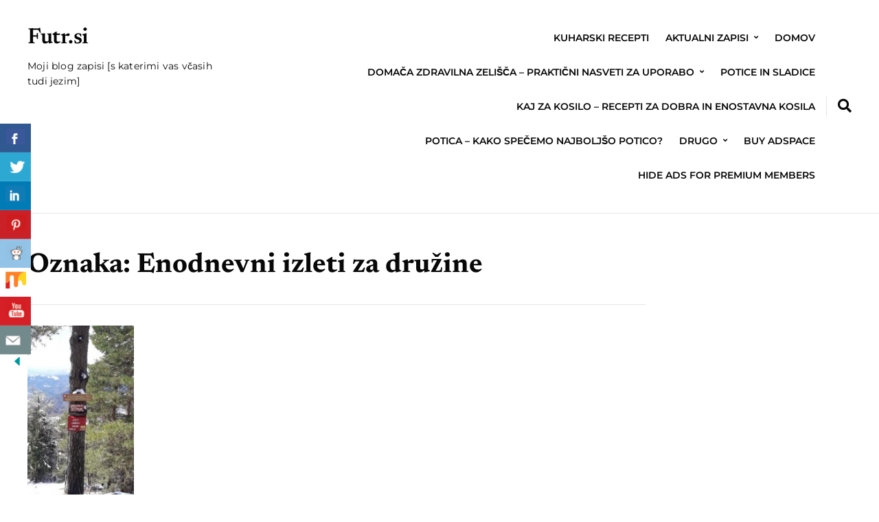

--- FILE ---
content_type: text/html; charset=UTF-8
request_url: https://futr.si/tag/enodnevni-izleti-za-druzine/
body_size: 49799
content:
<!DOCTYPE html>
<html lang="sl-SI" prefix="og: https://ogp.me/ns#">
	<head>
		<meta charset="UTF-8" />
		<meta http-equiv="X-UA-Compatible" content="IE=edge" />
		<meta name="viewport" content="width=device-width, initial-scale=1.0" />
		<link rel="profile" href="//gmpg.org/xfn/11" />
		<style>img:is([sizes="auto" i], [sizes^="auto," i]) { contain-intrinsic-size: 3000px 1500px }</style>
	
	<!-- This site is optimized with the Yoast SEO plugin v26.7 - https://yoast.com/wordpress/plugins/seo/ -->
	<title>Enodnevni izleti za družine Archives - Futr.si</title>
	<link rel="canonical" href="https://futr.si/tag/enodnevni-izleti-za-druzine/" />
	<meta property="og:locale" content="sl_SI" />
	<meta property="og:type" content="article" />
	<meta property="og:title" content="Enodnevni izleti za družine Archives - Futr.si" />
	<meta property="og:url" content="https://futr.si/tag/enodnevni-izleti-za-druzine/" />
	<meta property="og:site_name" content="Futr.si" />
	<meta name="twitter:card" content="summary_large_image" />
	<script type="application/ld+json" class="yoast-schema-graph">{"@context":"https://schema.org","@graph":[{"@type":"CollectionPage","@id":"https://futr.si/tag/enodnevni-izleti-za-druzine/","url":"https://futr.si/tag/enodnevni-izleti-za-druzine/","name":"Enodnevni izleti za družine Archives - Futr.si","isPartOf":{"@id":"https://futr.si/#website"},"primaryImageOfPage":{"@id":"https://futr.si/tag/enodnevni-izleti-za-druzine/#primaryimage"},"image":{"@id":"https://futr.si/tag/enodnevni-izleti-za-druzine/#primaryimage"},"thumbnailUrl":"https://futr.si/wp-content/uploads/2021/04/Hnet.com-image-rotated.jpg","breadcrumb":{"@id":"https://futr.si/tag/enodnevni-izleti-za-druzine/#breadcrumb"},"inLanguage":"sl-SI"},{"@type":"ImageObject","inLanguage":"sl-SI","@id":"https://futr.si/tag/enodnevni-izleti-za-druzine/#primaryimage","url":"https://futr.si/wp-content/uploads/2021/04/Hnet.com-image-rotated.jpg","contentUrl":"https://futr.si/wp-content/uploads/2021/04/Hnet.com-image-rotated.jpg","width":863,"height":1534,"caption":"enodnevni izleti za družine"},{"@type":"BreadcrumbList","@id":"https://futr.si/tag/enodnevni-izleti-za-druzine/#breadcrumb","itemListElement":[{"@type":"ListItem","position":1,"name":"Home","item":"https://futr.si/"},{"@type":"ListItem","position":2,"name":"Enodnevni izleti za družine"}]},{"@type":"WebSite","@id":"https://futr.si/#website","url":"https://futr.si/","name":"Futr.si","description":"Moji blog zapisi [s katerimi vas včasih tudi jezim]","potentialAction":[{"@type":"SearchAction","target":{"@type":"EntryPoint","urlTemplate":"https://futr.si/?s={search_term_string}"},"query-input":{"@type":"PropertyValueSpecification","valueRequired":true,"valueName":"search_term_string"}}],"inLanguage":"sl-SI"}]}</script>
	<!-- / Yoast SEO plugin. -->



<!-- Search Engine Optimization by Rank Math - https://rankmath.com/ -->
<title>Enodnevni izleti za družine Archives - Futr.si</title>
<meta name="robots" content="follow, noindex"/>
<meta property="og:locale" content="sl_SI" />
<meta property="og:type" content="article" />
<meta property="og:title" content="Enodnevni izleti za družine - Futr.si" />
<meta property="og:url" content="https://futr.si/tag/enodnevni-izleti-za-druzine/" />
<meta property="og:site_name" content="Futr.si" />
<meta name="twitter:card" content="summary_large_image" />
<meta name="twitter:title" content="Enodnevni izleti za družine - Futr.si" />
<meta name="twitter:label1" content="Prispevki" />
<meta name="twitter:data1" content="1" />
<script type="application/ld+json" class="rank-math-schema">{"@context":"https://schema.org","@graph":[{"@type":"Person","@id":"https://futr.si/#person","name":"Futr.si"},{"@type":"WebSite","@id":"https://futr.si/#website","url":"https://futr.si","name":"Futr.si","publisher":{"@id":"https://futr.si/#person"},"inLanguage":"sl-SI"},{"@type":"CollectionPage","@id":"https://futr.si/tag/enodnevni-izleti-za-druzine/#webpage","url":"https://futr.si/tag/enodnevni-izleti-za-druzine/","name":"Enodnevni izleti za dru\u017eine - Futr.si","isPartOf":{"@id":"https://futr.si/#website"},"inLanguage":"sl-SI"}]}</script>
<!-- /Rank Math WordPress SEO plugin -->

<link rel="amphtml" href="https://futr.si/tag/enodnevni-izleti-za-druzine/amp/" /><meta name="generator" content="AMP for WP 1.1.11"/><link rel='dns-prefetch' href='//platform-api.sharethis.com' />
<link rel='dns-prefetch' href='//www.googletagmanager.com' />
<link rel="alternate" type="application/rss+xml" title="Futr.si &raquo; Vir" href="https://futr.si/feed/" />
<link rel="alternate" type="application/rss+xml" title="Futr.si &raquo; Enodnevni izleti za družine Vir oznake" href="https://futr.si/tag/enodnevni-izleti-za-druzine/feed/" />
<script type="text/javascript">
/* <![CDATA[ */
window._wpemojiSettings = {"baseUrl":"https:\/\/s.w.org\/images\/core\/emoji\/15.0.3\/72x72\/","ext":".png","svgUrl":"https:\/\/s.w.org\/images\/core\/emoji\/15.0.3\/svg\/","svgExt":".svg","source":{"concatemoji":"https:\/\/futr.si\/wp-includes\/js\/wp-emoji-release.min.js?ver=6.7.4"}};
/*! This file is auto-generated */
!function(i,n){var o,s,e;function c(e){try{var t={supportTests:e,timestamp:(new Date).valueOf()};sessionStorage.setItem(o,JSON.stringify(t))}catch(e){}}function p(e,t,n){e.clearRect(0,0,e.canvas.width,e.canvas.height),e.fillText(t,0,0);var t=new Uint32Array(e.getImageData(0,0,e.canvas.width,e.canvas.height).data),r=(e.clearRect(0,0,e.canvas.width,e.canvas.height),e.fillText(n,0,0),new Uint32Array(e.getImageData(0,0,e.canvas.width,e.canvas.height).data));return t.every(function(e,t){return e===r[t]})}function u(e,t,n){switch(t){case"flag":return n(e,"\ud83c\udff3\ufe0f\u200d\u26a7\ufe0f","\ud83c\udff3\ufe0f\u200b\u26a7\ufe0f")?!1:!n(e,"\ud83c\uddfa\ud83c\uddf3","\ud83c\uddfa\u200b\ud83c\uddf3")&&!n(e,"\ud83c\udff4\udb40\udc67\udb40\udc62\udb40\udc65\udb40\udc6e\udb40\udc67\udb40\udc7f","\ud83c\udff4\u200b\udb40\udc67\u200b\udb40\udc62\u200b\udb40\udc65\u200b\udb40\udc6e\u200b\udb40\udc67\u200b\udb40\udc7f");case"emoji":return!n(e,"\ud83d\udc26\u200d\u2b1b","\ud83d\udc26\u200b\u2b1b")}return!1}function f(e,t,n){var r="undefined"!=typeof WorkerGlobalScope&&self instanceof WorkerGlobalScope?new OffscreenCanvas(300,150):i.createElement("canvas"),a=r.getContext("2d",{willReadFrequently:!0}),o=(a.textBaseline="top",a.font="600 32px Arial",{});return e.forEach(function(e){o[e]=t(a,e,n)}),o}function t(e){var t=i.createElement("script");t.src=e,t.defer=!0,i.head.appendChild(t)}"undefined"!=typeof Promise&&(o="wpEmojiSettingsSupports",s=["flag","emoji"],n.supports={everything:!0,everythingExceptFlag:!0},e=new Promise(function(e){i.addEventListener("DOMContentLoaded",e,{once:!0})}),new Promise(function(t){var n=function(){try{var e=JSON.parse(sessionStorage.getItem(o));if("object"==typeof e&&"number"==typeof e.timestamp&&(new Date).valueOf()<e.timestamp+604800&&"object"==typeof e.supportTests)return e.supportTests}catch(e){}return null}();if(!n){if("undefined"!=typeof Worker&&"undefined"!=typeof OffscreenCanvas&&"undefined"!=typeof URL&&URL.createObjectURL&&"undefined"!=typeof Blob)try{var e="postMessage("+f.toString()+"("+[JSON.stringify(s),u.toString(),p.toString()].join(",")+"));",r=new Blob([e],{type:"text/javascript"}),a=new Worker(URL.createObjectURL(r),{name:"wpTestEmojiSupports"});return void(a.onmessage=function(e){c(n=e.data),a.terminate(),t(n)})}catch(e){}c(n=f(s,u,p))}t(n)}).then(function(e){for(var t in e)n.supports[t]=e[t],n.supports.everything=n.supports.everything&&n.supports[t],"flag"!==t&&(n.supports.everythingExceptFlag=n.supports.everythingExceptFlag&&n.supports[t]);n.supports.everythingExceptFlag=n.supports.everythingExceptFlag&&!n.supports.flag,n.DOMReady=!1,n.readyCallback=function(){n.DOMReady=!0}}).then(function(){return e}).then(function(){var e;n.supports.everything||(n.readyCallback(),(e=n.source||{}).concatemoji?t(e.concatemoji):e.wpemoji&&e.twemoji&&(t(e.twemoji),t(e.wpemoji)))}))}((window,document),window._wpemojiSettings);
/* ]]> */
</script>
<!-- futr.si is managing ads with Advanced Ads 2.0.16 – https://wpadvancedads.com/ --><script id="advads-ready">
			window.advanced_ads_ready=function(e,a){a=a||"complete";var d=function(e){return"interactive"===a?"loading"!==e:"complete"===e};d(document.readyState)?e():document.addEventListener("readystatechange",(function(a){d(a.target.readyState)&&e()}),{once:"interactive"===a})},window.advanced_ads_ready_queue=window.advanced_ads_ready_queue||[];		</script>
		
<style id='wp-emoji-styles-inline-css' type='text/css'>

	img.wp-smiley, img.emoji {
		display: inline !important;
		border: none !important;
		box-shadow: none !important;
		height: 1em !important;
		width: 1em !important;
		margin: 0 0.07em !important;
		vertical-align: -0.1em !important;
		background: none !important;
		padding: 0 !important;
	}
</style>
<link rel='stylesheet' id='wp-block-library-css' href='https://futr.si/wp-includes/css/dist/block-library/style.min.css?ver=6.7.4' type='text/css' media='all' />
<link rel='stylesheet' id='quads-style-css-css' href='https://futr.si/wp-content/plugins/quick-adsense-reloaded/includes/gutenberg/dist/blocks.style.build.css?ver=2.0.98.1' type='text/css' media='all' />
<style id='classic-theme-styles-inline-css' type='text/css'>
/*! This file is auto-generated */
.wp-block-button__link{color:#fff;background-color:#32373c;border-radius:9999px;box-shadow:none;text-decoration:none;padding:calc(.667em + 2px) calc(1.333em + 2px);font-size:1.125em}.wp-block-file__button{background:#32373c;color:#fff;text-decoration:none}
</style>
<style id='global-styles-inline-css' type='text/css'>
:root{--wp--preset--aspect-ratio--square: 1;--wp--preset--aspect-ratio--4-3: 4/3;--wp--preset--aspect-ratio--3-4: 3/4;--wp--preset--aspect-ratio--3-2: 3/2;--wp--preset--aspect-ratio--2-3: 2/3;--wp--preset--aspect-ratio--16-9: 16/9;--wp--preset--aspect-ratio--9-16: 9/16;--wp--preset--color--black: #000000;--wp--preset--color--cyan-bluish-gray: #abb8c3;--wp--preset--color--white: #ffffff;--wp--preset--color--pale-pink: #f78da7;--wp--preset--color--vivid-red: #cf2e2e;--wp--preset--color--luminous-vivid-orange: #ff6900;--wp--preset--color--luminous-vivid-amber: #fcb900;--wp--preset--color--light-green-cyan: #7bdcb5;--wp--preset--color--vivid-green-cyan: #00d084;--wp--preset--color--pale-cyan-blue: #8ed1fc;--wp--preset--color--vivid-cyan-blue: #0693e3;--wp--preset--color--vivid-purple: #9b51e0;--wp--preset--color--primary-text: #080808;--wp--preset--color--secondary-text: #585858;--wp--preset--color--link: #007777;--wp--preset--color--link-hover: #b53700;--wp--preset--color--primary-accent: #028080;--wp--preset--color--primary-accent-complementary: #ffffff;--wp--preset--color--pattern-background: #fbf5e5;--wp--preset--color--footer-background: #f5f4f2;--wp--preset--color--neutral-100: #ffffff;--wp--preset--color--neutral-900: #080808;--wp--preset--color--body-background: #ffffff;--wp--preset--gradient--vivid-cyan-blue-to-vivid-purple: linear-gradient(135deg,rgba(6,147,227,1) 0%,rgb(155,81,224) 100%);--wp--preset--gradient--light-green-cyan-to-vivid-green-cyan: linear-gradient(135deg,rgb(122,220,180) 0%,rgb(0,208,130) 100%);--wp--preset--gradient--luminous-vivid-amber-to-luminous-vivid-orange: linear-gradient(135deg,rgba(252,185,0,1) 0%,rgba(255,105,0,1) 100%);--wp--preset--gradient--luminous-vivid-orange-to-vivid-red: linear-gradient(135deg,rgba(255,105,0,1) 0%,rgb(207,46,46) 100%);--wp--preset--gradient--very-light-gray-to-cyan-bluish-gray: linear-gradient(135deg,rgb(238,238,238) 0%,rgb(169,184,195) 100%);--wp--preset--gradient--cool-to-warm-spectrum: linear-gradient(135deg,rgb(74,234,220) 0%,rgb(151,120,209) 20%,rgb(207,42,186) 40%,rgb(238,44,130) 60%,rgb(251,105,98) 80%,rgb(254,248,76) 100%);--wp--preset--gradient--blush-light-purple: linear-gradient(135deg,rgb(255,206,236) 0%,rgb(152,150,240) 100%);--wp--preset--gradient--blush-bordeaux: linear-gradient(135deg,rgb(254,205,165) 0%,rgb(254,45,45) 50%,rgb(107,0,62) 100%);--wp--preset--gradient--luminous-dusk: linear-gradient(135deg,rgb(255,203,112) 0%,rgb(199,81,192) 50%,rgb(65,88,208) 100%);--wp--preset--gradient--pale-ocean: linear-gradient(135deg,rgb(255,245,203) 0%,rgb(182,227,212) 50%,rgb(51,167,181) 100%);--wp--preset--gradient--electric-grass: linear-gradient(135deg,rgb(202,248,128) 0%,rgb(113,206,126) 100%);--wp--preset--gradient--midnight: linear-gradient(135deg,rgb(2,3,129) 0%,rgb(40,116,252) 100%);--wp--preset--font-size--small: 16px;--wp--preset--font-size--medium: 20px;--wp--preset--font-size--large: 22px;--wp--preset--font-size--x-large: 42px;--wp--preset--font-size--normal: 18px;--wp--preset--font-size--larger: 26px;--wp--preset--font-size--largest: 36px;--wp--preset--spacing--20: 0.44rem;--wp--preset--spacing--30: 0.67rem;--wp--preset--spacing--40: 1rem;--wp--preset--spacing--50: 1.5rem;--wp--preset--spacing--60: 2.25rem;--wp--preset--spacing--70: 3.38rem;--wp--preset--spacing--80: 5.06rem;--wp--preset--shadow--natural: 6px 6px 9px rgba(0, 0, 0, 0.2);--wp--preset--shadow--deep: 12px 12px 50px rgba(0, 0, 0, 0.4);--wp--preset--shadow--sharp: 6px 6px 0px rgba(0, 0, 0, 0.2);--wp--preset--shadow--outlined: 6px 6px 0px -3px rgba(255, 255, 255, 1), 6px 6px rgba(0, 0, 0, 1);--wp--preset--shadow--crisp: 6px 6px 0px rgba(0, 0, 0, 1);}:where(.is-layout-flex){gap: 0.5em;}:where(.is-layout-grid){gap: 0.5em;}body .is-layout-flex{display: flex;}.is-layout-flex{flex-wrap: wrap;align-items: center;}.is-layout-flex > :is(*, div){margin: 0;}body .is-layout-grid{display: grid;}.is-layout-grid > :is(*, div){margin: 0;}:where(.wp-block-columns.is-layout-flex){gap: 2em;}:where(.wp-block-columns.is-layout-grid){gap: 2em;}:where(.wp-block-post-template.is-layout-flex){gap: 1.25em;}:where(.wp-block-post-template.is-layout-grid){gap: 1.25em;}.has-black-color{color: var(--wp--preset--color--black) !important;}.has-cyan-bluish-gray-color{color: var(--wp--preset--color--cyan-bluish-gray) !important;}.has-white-color{color: var(--wp--preset--color--white) !important;}.has-pale-pink-color{color: var(--wp--preset--color--pale-pink) !important;}.has-vivid-red-color{color: var(--wp--preset--color--vivid-red) !important;}.has-luminous-vivid-orange-color{color: var(--wp--preset--color--luminous-vivid-orange) !important;}.has-luminous-vivid-amber-color{color: var(--wp--preset--color--luminous-vivid-amber) !important;}.has-light-green-cyan-color{color: var(--wp--preset--color--light-green-cyan) !important;}.has-vivid-green-cyan-color{color: var(--wp--preset--color--vivid-green-cyan) !important;}.has-pale-cyan-blue-color{color: var(--wp--preset--color--pale-cyan-blue) !important;}.has-vivid-cyan-blue-color{color: var(--wp--preset--color--vivid-cyan-blue) !important;}.has-vivid-purple-color{color: var(--wp--preset--color--vivid-purple) !important;}.has-black-background-color{background-color: var(--wp--preset--color--black) !important;}.has-cyan-bluish-gray-background-color{background-color: var(--wp--preset--color--cyan-bluish-gray) !important;}.has-white-background-color{background-color: var(--wp--preset--color--white) !important;}.has-pale-pink-background-color{background-color: var(--wp--preset--color--pale-pink) !important;}.has-vivid-red-background-color{background-color: var(--wp--preset--color--vivid-red) !important;}.has-luminous-vivid-orange-background-color{background-color: var(--wp--preset--color--luminous-vivid-orange) !important;}.has-luminous-vivid-amber-background-color{background-color: var(--wp--preset--color--luminous-vivid-amber) !important;}.has-light-green-cyan-background-color{background-color: var(--wp--preset--color--light-green-cyan) !important;}.has-vivid-green-cyan-background-color{background-color: var(--wp--preset--color--vivid-green-cyan) !important;}.has-pale-cyan-blue-background-color{background-color: var(--wp--preset--color--pale-cyan-blue) !important;}.has-vivid-cyan-blue-background-color{background-color: var(--wp--preset--color--vivid-cyan-blue) !important;}.has-vivid-purple-background-color{background-color: var(--wp--preset--color--vivid-purple) !important;}.has-black-border-color{border-color: var(--wp--preset--color--black) !important;}.has-cyan-bluish-gray-border-color{border-color: var(--wp--preset--color--cyan-bluish-gray) !important;}.has-white-border-color{border-color: var(--wp--preset--color--white) !important;}.has-pale-pink-border-color{border-color: var(--wp--preset--color--pale-pink) !important;}.has-vivid-red-border-color{border-color: var(--wp--preset--color--vivid-red) !important;}.has-luminous-vivid-orange-border-color{border-color: var(--wp--preset--color--luminous-vivid-orange) !important;}.has-luminous-vivid-amber-border-color{border-color: var(--wp--preset--color--luminous-vivid-amber) !important;}.has-light-green-cyan-border-color{border-color: var(--wp--preset--color--light-green-cyan) !important;}.has-vivid-green-cyan-border-color{border-color: var(--wp--preset--color--vivid-green-cyan) !important;}.has-pale-cyan-blue-border-color{border-color: var(--wp--preset--color--pale-cyan-blue) !important;}.has-vivid-cyan-blue-border-color{border-color: var(--wp--preset--color--vivid-cyan-blue) !important;}.has-vivid-purple-border-color{border-color: var(--wp--preset--color--vivid-purple) !important;}.has-vivid-cyan-blue-to-vivid-purple-gradient-background{background: var(--wp--preset--gradient--vivid-cyan-blue-to-vivid-purple) !important;}.has-light-green-cyan-to-vivid-green-cyan-gradient-background{background: var(--wp--preset--gradient--light-green-cyan-to-vivid-green-cyan) !important;}.has-luminous-vivid-amber-to-luminous-vivid-orange-gradient-background{background: var(--wp--preset--gradient--luminous-vivid-amber-to-luminous-vivid-orange) !important;}.has-luminous-vivid-orange-to-vivid-red-gradient-background{background: var(--wp--preset--gradient--luminous-vivid-orange-to-vivid-red) !important;}.has-very-light-gray-to-cyan-bluish-gray-gradient-background{background: var(--wp--preset--gradient--very-light-gray-to-cyan-bluish-gray) !important;}.has-cool-to-warm-spectrum-gradient-background{background: var(--wp--preset--gradient--cool-to-warm-spectrum) !important;}.has-blush-light-purple-gradient-background{background: var(--wp--preset--gradient--blush-light-purple) !important;}.has-blush-bordeaux-gradient-background{background: var(--wp--preset--gradient--blush-bordeaux) !important;}.has-luminous-dusk-gradient-background{background: var(--wp--preset--gradient--luminous-dusk) !important;}.has-pale-ocean-gradient-background{background: var(--wp--preset--gradient--pale-ocean) !important;}.has-electric-grass-gradient-background{background: var(--wp--preset--gradient--electric-grass) !important;}.has-midnight-gradient-background{background: var(--wp--preset--gradient--midnight) !important;}.has-small-font-size{font-size: var(--wp--preset--font-size--small) !important;}.has-medium-font-size{font-size: var(--wp--preset--font-size--medium) !important;}.has-large-font-size{font-size: var(--wp--preset--font-size--large) !important;}.has-x-large-font-size{font-size: var(--wp--preset--font-size--x-large) !important;}
:where(.wp-block-post-template.is-layout-flex){gap: 1.25em;}:where(.wp-block-post-template.is-layout-grid){gap: 1.25em;}
:where(.wp-block-columns.is-layout-flex){gap: 2em;}:where(.wp-block-columns.is-layout-grid){gap: 2em;}
:root :where(.wp-block-pullquote){font-size: 1.5em;line-height: 1.6;}
</style>
<link rel='stylesheet' id='csbwf_sidebar_style-css' href='https://futr.si/wp-content/plugins/custom-share-buttons-with-floating-sidebar/css/csbwfs.css?ver=6.7.4' type='text/css' media='all' />
<link rel='stylesheet' id='ez-toc-css' href='https://futr.si/wp-content/plugins/easy-table-of-contents/assets/css/screen.min.css?ver=2.0.80' type='text/css' media='all' />
<style id='ez-toc-inline-css' type='text/css'>
div#ez-toc-container .ez-toc-title {font-size: 120%;}div#ez-toc-container .ez-toc-title {font-weight: 500;}div#ez-toc-container ul li , div#ez-toc-container ul li a {font-size: 95%;}div#ez-toc-container ul li , div#ez-toc-container ul li a {font-weight: 500;}div#ez-toc-container nav ul ul li {font-size: 90%;}.ez-toc-box-title {font-weight: bold; margin-bottom: 10px; text-align: center; text-transform: uppercase; letter-spacing: 1px; color: #666; padding-bottom: 5px;position:absolute;top:-4%;left:5%;background-color: inherit;transition: top 0.3s ease;}.ez-toc-box-title.toc-closed {top:-25%;}
.ez-toc-container-direction {direction: ltr;}.ez-toc-counter ul{counter-reset: item ;}.ez-toc-counter nav ul li a::before {content: counters(item, '.', decimal) '. ';display: inline-block;counter-increment: item;flex-grow: 0;flex-shrink: 0;margin-right: .2em; float: left; }.ez-toc-widget-direction {direction: ltr;}.ez-toc-widget-container ul{counter-reset: item ;}.ez-toc-widget-container nav ul li a::before {content: counters(item, '.', decimal) '. ';display: inline-block;counter-increment: item;flex-grow: 0;flex-shrink: 0;margin-right: .2em; float: left; }
</style>
<link rel='stylesheet' id='nutmeg-stylesheet-css' href='https://futr.si/wp-content/themes/nutmeg/style.css?ver=1.0.11' type='text/css' media='all' />
<link rel='stylesheet' id='ilovewp-icomoon-css' href='https://futr.si/wp-content/themes/nutmeg/css/icomoon.css?ver=1.0.11' type='text/css' media='all' />
<link rel='stylesheet' id='elementor-frontend-css' href='https://futr.si/wp-content/plugins/elementor/assets/css/frontend.min.css?ver=3.34.1' type='text/css' media='all' />
<link rel='stylesheet' id='eael-general-css' href='https://futr.si/wp-content/plugins/essential-addons-for-elementor-lite/assets/front-end/css/view/general.min.css?ver=6.5.7' type='text/css' media='all' />
<script type="text/javascript" src="https://futr.si/wp-includes/js/jquery/jquery.min.js?ver=3.7.1" id="jquery-core-js"></script>
<script type="text/javascript" id="jquery-core-js-after">
/* <![CDATA[ */

	  var windWidth=jQuery( window ).width();
	  //alert(windWidth);
	  var animateWidth;
	  var defaultAnimateWidth;	jQuery(document).ready(function() { 
	animateWidth="55";
    defaultAnimateWidth= animateWidth-10;
	animateHeight="49";
	defaultAnimateHeight= animateHeight-2;jQuery("div.csbwfsbtns a").hover(function(){
  jQuery(this).animate({width:animateWidth});
  },function(){
    jQuery(this).stop( true, true ).animate({width:defaultAnimateWidth});
  });jQuery("div.csbwfs-show").hide();
  jQuery("div.csbwfs-show a").click(function(){
    jQuery("div#csbwfs-social-inner").show(500);
     jQuery("div.csbwfs-show").hide(500);
    jQuery("div.csbwfs-hide").show(500);
    csbwfsSetCookie("csbwfs_show_hide_status","active","1");
  });
  
  jQuery("div.csbwfs-hide a").click(function(){
     jQuery("div.csbwfs-show").show(500);
      jQuery("div.csbwfs-hide").hide(500);
     jQuery("div#csbwfs-social-inner").hide(500);
     csbwfsSetCookie("csbwfs_show_hide_status","in_active","1");
  });var button_status=csbwfsGetCookie("csbwfs_show_hide_status");
    if (button_status =="in_active") {
      jQuery("div.csbwfs-show").show();
      jQuery("div.csbwfs-hide").hide();
     jQuery("div#csbwfs-social-inner").hide();
    } else {
      jQuery("div#csbwfs-social-inner").show();
     jQuery("div.csbwfs-show").hide();
    jQuery("div.csbwfs-hide").show();
    }});
 csbwfsCheckCookie();function csbwfsSetCookie(cname,cvalue,exdays) {
    var d = new Date();
    d.setTime(d.getTime() + (exdays*24*60*60*1000));
    var expires = "expires=" + d.toGMTString();
    document.cookie = cname+"="+cvalue+"; "+expires;
}

function csbwfsGetCookie(cname) {
    var name = cname + "=";
    var ca = document.cookie.split(';');
    for(var i=0; i<ca.length; i++) {
        var c = ca[i];
        while (c.charAt(0)==' ') c = c.substring(1);
        if (c.indexOf(name) != -1) {
            return c.substring(name.length, c.length);
        }
    }
    return "";
}

function csbwfsCheckCookie() {
	var hideshowhide = ""
    var button_status=csbwfsGetCookie("csbwfs_show_hide_status");
    if (button_status != "") {
        
    } else {
        csbwfsSetCookie("csbwfs_show_hide_status", "active",1);
    }
    if(hideshowhide=="yes")
    {
    csbwfsSetCookie("csbwfs_show_hide_status", "active",0);
    }
}
/* ]]> */
</script>
<script type="text/javascript" src="https://futr.si/wp-includes/js/jquery/jquery-migrate.min.js?ver=3.4.1" id="jquery-migrate-js"></script>
<script type="text/javascript" src="//platform-api.sharethis.com/js/sharethis.js#source=googleanalytics-wordpress#product=ga&amp;property=5ee758e7b531a90012d08426" id="googleanalytics-platform-sharethis-js"></script>
<link rel="https://api.w.org/" href="https://futr.si/wp-json/" /><link rel="alternate" title="JSON" type="application/json" href="https://futr.si/wp-json/wp/v2/tags/637" /><link rel="EditURI" type="application/rsd+xml" title="RSD" href="https://futr.si/xmlrpc.php?rsd" />
<meta name="generator" content="WordPress 6.7.4" />
<meta name="generator" content="Site Kit by Google 1.170.0" /><script async src="//pagead2.googlesyndication.com/pagead/js/adsbygoogle.js"></script>
<script>
  (adsbygoogle = window.adsbygoogle || []).push({
    google_ad_client: "ca-pub-2488507957106905",
    enable_page_level_ads: true
  });
</script>

<!-- Global site tag (gtag.js) - Google Analytics -->
<script async src="https://www.googletagmanager.com/gtag/js?id=UA-129752010-1"></script>
<script>
  window.dataLayer = window.dataLayer || [];
  function gtag(){dataLayer.push(arguments);}
  gtag('js', new Date());

  gtag('config', 'UA-129752010-1');
</script><script type="text/javascript">
	window._wp_rp_static_base_url = 'https://wprp.zemanta.com/static/';
	window._wp_rp_wp_ajax_url = "https://futr.si/wp-admin/admin-ajax.php";
	window._wp_rp_plugin_version = '3.6.4';
	window._wp_rp_post_id = '10961';
	window._wp_rp_num_rel_posts = '4';
	window._wp_rp_thumbnails = true;
	window._wp_rp_post_title = 'Enodnevni+izleti+za+dru%C5%BEine+po+Sloveniji';
	window._wp_rp_post_tags = ['enodnevni+izleti+za+dru%C5%BEine', 'ideje+za+izlet', 'kam+na+izlet', 'ljubljansko+barje', 'aktualni+zapisi', 'slovenski+hribi', 'nam', 'pa', 'asu', 'ki', 'ali', 'caption', 'na', 'al', 'sami', 'po', 'da', 'si', 'se', 'ne', 'a'];
	window._wp_rp_promoted_content = true;
</script>
<link rel="stylesheet" href="https://futr.si/wp-content/plugins/wordpress-23-related-posts-plugin/static/themes/vertical-m.css?version=3.6.4" />
<script src="//pagead2.googlesyndication.com/pagead/js/adsbygoogle.js"></script><script>document.cookie = 'quads_browser_width='+screen.width;</script><meta name="generator" content="Elementor 3.34.1; features: additional_custom_breakpoints; settings: css_print_method-external, google_font-enabled, font_display-auto">
			<style>
				.e-con.e-parent:nth-of-type(n+4):not(.e-lazyloaded):not(.e-no-lazyload),
				.e-con.e-parent:nth-of-type(n+4):not(.e-lazyloaded):not(.e-no-lazyload) * {
					background-image: none !important;
				}
				@media screen and (max-height: 1024px) {
					.e-con.e-parent:nth-of-type(n+3):not(.e-lazyloaded):not(.e-no-lazyload),
					.e-con.e-parent:nth-of-type(n+3):not(.e-lazyloaded):not(.e-no-lazyload) * {
						background-image: none !important;
					}
				}
				@media screen and (max-height: 640px) {
					.e-con.e-parent:nth-of-type(n+2):not(.e-lazyloaded):not(.e-no-lazyload),
					.e-con.e-parent:nth-of-type(n+2):not(.e-lazyloaded):not(.e-no-lazyload) * {
						background-image: none !important;
					}
				}
			</style>
			<link rel="icon" href="https://futr.si/wp-content/uploads/2018/12/cropped-cropped-header-futr-1-32x32.png" sizes="32x32" />
<link rel="icon" href="https://futr.si/wp-content/uploads/2018/12/cropped-cropped-header-futr-1-192x192.png" sizes="192x192" />
<link rel="apple-touch-icon" href="https://futr.si/wp-content/uploads/2018/12/cropped-cropped-header-futr-1-180x180.png" />
<meta name="msapplication-TileImage" content="https://futr.si/wp-content/uploads/2018/12/cropped-cropped-header-futr-1-270x270.png" />
</head>

<body class="archive tag tag-enodnevni-izleti-za-druzine tag-637 wp-embed-responsive site-header-layout--1 page-withsidebar--right page-with-animations elementor-default elementor-kit-9692 aa-prefix-advads-">


<div id="container">

	<div class="site-wrapper-all">
		<a class="skip-link screen-reader-text" href="#site-main">Skip to content</a>

		<header id="site-masthead">
	<div class="site-section-wrapper">
		<div class="ht-site-flex ht-site-flex--masthead">
			<div id="site-logo-masthead" class="ht-site-cell ht-site-cell--nogrow">
				<p class="site-title"><a href="https://futr.si/" rel="home">Futr.si</a></p>
<p class="site-description">Moji blog zapisi [s katerimi vas včasih tudi jezim]</p>			</div><!-- #site-logo-masthead .ht-site-cell .ht-site-cell--nogrow -->
			<div id="site-masthead-features" class="ht-site-flex ht-site-cell ht-site-cell--alignself-center">
								<div id="site-header-menu" class="ht-site-cell">
					
					<span id="site-mobile-menu-toggle">
	<button class="site-toggle-anchor">
		<span class="site-toggle-icon site-toggle-icon-open is-visible icon-icomoon ilovewp-icon-bars"></span>
		<span class="site-toggle-label site-toggle-label-open is-visible">Menu</span>
		<span class="site-toggle-icon site-toggle-icon-close icon-icomoon ilovewp-icon-bars"></span>
		<span class="site-toggle-label site-toggle-label-close">Menu</span>
	</button><!-- .toggle-anchor -->
</span><!-- #site-mobile-menu-toggle -->
					<nav class="site-primary-nav" aria-label="Primary Menu">

						<ul id="site-primary-menu" class="large-nav sf-menu clearfix"><li id="menu-item-10856" class="menu-item menu-item-type-taxonomy menu-item-object-category menu-item-10856"><a href="https://futr.si/category/kuharski-recepti/">Kuharski recepti</a></li>
<li id="menu-item-10851" class="menu-item menu-item-type-taxonomy menu-item-object-category menu-item-has-children menu-item-10851"><a href="https://futr.si/category/aktualni-zapisi/">Aktualni zapisi</a>
<ul class="sub-menu">
	<li id="menu-item-12430" class="menu-item menu-item-type-taxonomy menu-item-object-category menu-item-12430"><a href="https://futr.si/category/slovenski-hribi/">Slovenski hribi</a></li>
</ul>
</li>
<li id="menu-item-7255" class="menu-item menu-item-type-post_type menu-item-object-page menu-item-home menu-item-7255"><a href="https://futr.si/">Domov</a></li>
<li id="menu-item-9522" class="menu-item menu-item-type-post_type menu-item-object-page menu-item-has-children menu-item-9522"><a href="https://futr.si/domaca-zdravilna-zelisca/">Domača zdravilna zelišča – praktični nasveti za uporabo</a>
<ul class="sub-menu">
	<li id="menu-item-10867" class="menu-item menu-item-type-taxonomy menu-item-object-category menu-item-has-children menu-item-10867"><a href="https://futr.si/category/zdravilna-zelisca/">Zdravilna zelišča</a>
	<ul class="sub-menu">
		<li id="menu-item-13421" class="menu-item menu-item-type-taxonomy menu-item-object-category menu-item-13421"><a href="https://futr.si/category/zdravilna-zelisca/gnojila/">Gnojila</a></li>
	</ul>
</li>
</ul>
</li>
<li id="menu-item-12301" class="menu-item menu-item-type-taxonomy menu-item-object-category menu-item-12301"><a href="https://futr.si/category/potice-in-sladice/">Potice in sladice</a></li>
<li id="menu-item-12303" class="menu-item menu-item-type-post_type menu-item-object-post menu-item-12303"><a href="https://futr.si/kaj-za-kosilo/">Kaj za kosilo – recepti za dobra in enostavna kosila</a></li>
<li id="menu-item-12307" class="menu-item menu-item-type-post_type menu-item-object-page menu-item-12307"><a href="https://futr.si/potica/">Potica – kako spečemo najboljšo potico?</a></li>
<li id="menu-item-13200" class="menu-item menu-item-type-taxonomy menu-item-object-category menu-item-has-children menu-item-13200"><a href="https://futr.si/category/drugo/">Drugo</a>
<ul class="sub-menu">
	<li id="menu-item-13272" class="menu-item menu-item-type-taxonomy menu-item-object-category menu-item-13272"><a href="https://futr.si/category/seo/">SEO</a></li>
	<li id="menu-item-13273" class="menu-item menu-item-type-taxonomy menu-item-object-category menu-item-has-children menu-item-13273"><a href="https://futr.si/category/zdravje/">Zdravje</a>
	<ul class="sub-menu">
		<li id="menu-item-13293" class="menu-item menu-item-type-taxonomy menu-item-object-category menu-item-13293"><a href="https://futr.si/category/zdravje/bolecine-v-krizu/">Bolečine v križu</a></li>
	</ul>
</li>
	<li id="menu-item-13201" class="menu-item menu-item-type-taxonomy menu-item-object-category menu-item-13201"><a href="https://futr.si/category/drugo/pascki-za-ure/">Paščki za ure</a></li>
</ul>
</li>
<li id="menu-item-13267" class="menu-item menu-item-type-post_type menu-item-object-page menu-item-13267"><a href="https://futr.si/buy-adspace/">Buy Adspace</a></li>
<li id="menu-item-13365" class="menu-item menu-item-type-post_type menu-item-object-page menu-item-13365"><a href="https://futr.si/disable-ads/">Hide Ads for Premium Members</a></li>
</ul>
					</nav><!-- .site-primary-nav -->

				</div><!-- #site-header-menu .ht-site-cell -->
				<div id="site-masthead-search" class="ht-site-cell ht-site-cell--alignself-center ht-site-cell--nogrow">
	<button aria-label="Expand container with Search Form" id="site-search-toggle" class="site-toggle-searchform"><i class="icon-icomoon ilovewp-icon-search"></i></button>
</div><!-- #site-masthead-search -->
							</div><!-- #site-masthead-features -->
			<div id="site-mobile-menu" class="ht-site-cell">
	<div class="menu-wrapper">

				<nav class="mobile-menu" aria-label="Mobile Menu" role="navigation">
			<ul id="menu-menu-1" class="menu"><li class="menu-item menu-item-type-taxonomy menu-item-object-category menu-item-10856"><a href="https://futr.si/category/kuharski-recepti/">Kuharski recepti</a></li>
<li class="menu-item menu-item-type-taxonomy menu-item-object-category menu-item-has-children menu-item-10851"><a href="https://futr.si/category/aktualni-zapisi/">Aktualni zapisi</a><button class="sub-menu-toggle toggle-anchor"><span class="screen-reader-text">Show sub menu</span><i class="icon-icomoon ilovewp-icon-chevron-down"></i></span></button>
<ul class="sub-menu">
	<li class="menu-item menu-item-type-taxonomy menu-item-object-category menu-item-12430"><a href="https://futr.si/category/slovenski-hribi/">Slovenski hribi</a></li>
</ul>
</li>
<li class="menu-item menu-item-type-post_type menu-item-object-page menu-item-home menu-item-7255"><a href="https://futr.si/">Domov</a></li>
<li class="menu-item menu-item-type-post_type menu-item-object-page menu-item-has-children menu-item-9522"><a href="https://futr.si/domaca-zdravilna-zelisca/">Domača zdravilna zelišča – praktični nasveti za uporabo</a><button class="sub-menu-toggle toggle-anchor"><span class="screen-reader-text">Show sub menu</span><i class="icon-icomoon ilovewp-icon-chevron-down"></i></span></button>
<ul class="sub-menu">
	<li class="menu-item menu-item-type-taxonomy menu-item-object-category menu-item-has-children menu-item-10867"><a href="https://futr.si/category/zdravilna-zelisca/">Zdravilna zelišča</a><button class="sub-menu-toggle toggle-anchor"><span class="screen-reader-text">Show sub menu</span><i class="icon-icomoon ilovewp-icon-chevron-down"></i></span></button>
	<ul class="sub-menu">
		<li class="menu-item menu-item-type-taxonomy menu-item-object-category menu-item-13421"><a href="https://futr.si/category/zdravilna-zelisca/gnojila/">Gnojila</a></li>
	</ul>
</li>
</ul>
</li>
<li class="menu-item menu-item-type-taxonomy menu-item-object-category menu-item-12301"><a href="https://futr.si/category/potice-in-sladice/">Potice in sladice</a></li>
<li class="menu-item menu-item-type-post_type menu-item-object-post menu-item-12303"><a href="https://futr.si/kaj-za-kosilo/">Kaj za kosilo – recepti za dobra in enostavna kosila</a></li>
<li class="menu-item menu-item-type-post_type menu-item-object-page menu-item-12307"><a href="https://futr.si/potica/">Potica – kako spečemo najboljšo potico?</a></li>
<li class="menu-item menu-item-type-taxonomy menu-item-object-category menu-item-has-children menu-item-13200"><a href="https://futr.si/category/drugo/">Drugo</a><button class="sub-menu-toggle toggle-anchor"><span class="screen-reader-text">Show sub menu</span><i class="icon-icomoon ilovewp-icon-chevron-down"></i></span></button>
<ul class="sub-menu">
	<li class="menu-item menu-item-type-taxonomy menu-item-object-category menu-item-13272"><a href="https://futr.si/category/seo/">SEO</a></li>
	<li class="menu-item menu-item-type-taxonomy menu-item-object-category menu-item-has-children menu-item-13273"><a href="https://futr.si/category/zdravje/">Zdravje</a><button class="sub-menu-toggle toggle-anchor"><span class="screen-reader-text">Show sub menu</span><i class="icon-icomoon ilovewp-icon-chevron-down"></i></span></button>
	<ul class="sub-menu">
		<li class="menu-item menu-item-type-taxonomy menu-item-object-category menu-item-13293"><a href="https://futr.si/category/zdravje/bolecine-v-krizu/">Bolečine v križu</a></li>
	</ul>
</li>
	<li class="menu-item menu-item-type-taxonomy menu-item-object-category menu-item-13201"><a href="https://futr.si/category/drugo/pascki-za-ure/">Paščki za ure</a></li>
</ul>
</li>
<li class="menu-item menu-item-type-post_type menu-item-object-page menu-item-13267"><a href="https://futr.si/buy-adspace/">Buy Adspace</a></li>
<li class="menu-item menu-item-type-post_type menu-item-object-page menu-item-13365"><a href="https://futr.si/disable-ads/">Hide Ads for Premium Members</a></li>
</ul>		</nav><!-- .mobile-menu -->
	</div><!-- .menu-wrapper -->
</div><!-- #site-mobile-menu -->

		</div><!-- .ht-site-flex .ht-site-flex--masthead -->
		<div id="site-header-searchform">
	<form role="search" method="get" action="https://futr.si/" class="ht-site-flex">
		<input type="search" placeholder="Search the website"  name="s" id="s" value="" class="ht-site-cell" />
		<input type="submit" id="searchsubmit" value="Search" class="ht-site-cell ht-site-cell--nogrow" />
	</form><!-- #site-header-searchform -->
</div><!-- #site-header-searchform -->

	</div><!-- .site-section-wrapper -->

</header><!-- #site-masthead -->
	<div id="site-main"><div class="site-section-wrapper"><div id="site-content-columns" class="ht-site-flex"><div id="site-content-column" class="ht-site-cell"><div class="site-column-wrapper"><div class="page-intro-wrapper"><h1 class="archives-title">Oznaka: <span>Enodnevni izleti za družine</span></h1></div><!-- .page-intro-wrapper --><div class="site-section-archives-posts site-archive-posts--standard site-archive-columns site-archive-columns--2">
<ul class="site-archive-posts">

	<li class="site-archive-post ht-site-flex ht-site-flex--direction-column js-scroll fade-in-bottom post-withthumbnail post-10961 post type-post status-publish format-standard has-post-thumbnail hentry category-aktualni-zapisi category-slovenski-hribi tag-enodnevni-izleti-za-druzine tag-ideje-za-izlet tag-kam-na-izlet tag-ljubljansko-barje">

				<div class="entry-thumbnail ht-site-cell ht-site-cell--nogrow">
			<div class="entry-thumbnail-wrapper"><a href="https://futr.si/enodnevni-izleti-za-druzine/"><img width="155" height="275" src="https://futr.si/wp-content/uploads/2021/04/Hnet.com-image-rotated.jpg" class="attachment-nutmeg-thumb-landscape size-nutmeg-thumb-landscape nutmeg-first-image wp-post-image" alt="Thumbnail for Enodnevni izleti za družine po Sloveniji" decoding="async" srcset="https://futr.si/wp-content/uploads/2021/04/Hnet.com-image-rotated.jpg 863w, https://futr.si/wp-content/uploads/2021/04/Hnet.com-image-169x300.jpg 169w, https://futr.si/wp-content/uploads/2021/04/Hnet.com-image-576x1024.jpg 576w, https://futr.si/wp-content/uploads/2021/04/Hnet.com-image-768x1365.jpg 768w" sizes="(max-width: 155px) 100vw, 155px" loading="eager" /></a>			</div><!-- .entry-thumbnail-wrapper -->
		</div><!-- .entry-thumbnail -->		<div class="entry-preview ht-site-cell ht-site-cell--alignself-end">
			<div class="entry-preview-wrapper">
				<p class="entry-meta"><span class="post-meta-span post-meta-span-time"><time datetime="2021-05-10" pubdate>10 maja, 2021</time></span><span class="post-meta-span post-meta-span-category"><a href="https://futr.si/category/aktualni-zapisi/" rel="category tag">Aktualni zapisi</a>, <a href="https://futr.si/category/slovenski-hribi/" rel="category tag">Slovenski hribi</a></span></p><!-- .entry-meta -->				<h2 class="entry-title"><a href="https://futr.si/enodnevni-izleti-za-druzine/">Enodnevni izleti za družine po Sloveniji</a></h2>
				<div class="entry-excerpt"><p>Enodnevni izleti za družine v okolici Ljubljane in po Sloveniji! Tudi v okolici našega glavnega mesta imamo na voljo izredno veliko skritih kotičkov, ki jih&hellip;</p>
</div>								<span class="site-cta-span"><a href="https://futr.si/enodnevni-izleti-za-druzine/" class="site-cta-anchor">View Recipe</a></span>			</div><!-- .entry-preview-wrapper -->
		</div><!-- .entry-preview -->

	</li><!-- .site-archive-post -->	
</ul><!-- .site-archive-posts -->
</div><!-- .site-section-archives-posts .site-archive-columns-2 --></div><!-- .site-column-wrapper --></div><!-- #site-content-column .ht-site-cell --><aside id="site-sidebar-column" class="ht-site-cell">
	<div class="site-column-wrapper">
				<div class="sidebar-widgets">
			
<!-- Quick Adsense Reloaded -->
<div id="adswidget1-quick-adsense-reloaded-2" class="widget quads-ad1_widget"><div class="widget-content-wrapper"><div id="quads-ad1_widget" style="margin0px0px0px0pxpadding0px0px0px0px"><script async src="//pagead2.googlesyndication.com/pagead/js/adsbygoogle.js"></script>
<script>
  (adsbygoogle = window.adsbygoogle || []).push({
    google_ad_client: "ca-pub-2488507957106905",
    enable_page_level_ads: true
  });
</script></div></div><!-- .widget-content-wrapper --></div>		</div><!-- .sidebar-widgets -->
			</div><!-- .site-column-wrapper -->
</aside><!-- #site-sidebar-column .ht-site-cell --></div><!-- #site-content-columns .ht-site-flex --></div><!-- .site-section-wrapper --></div><!-- #site-main -->
<div id="site-prefooter" class="js-scroll fade-in-bottom">
	<div class="site-section-wrapper">
		<div id="block-3" class="widget widget_block widget_text"><div class="widget-content-wrapper">
<p></p>
</div><!-- .widget-content-wrapper --></div>	</div><!-- .site-section-wrapper -->
</div><!-- #site-prefooter -->
<footer id="site-colophon">

	
	<div id="site-footer-credits">

		<div class="site-section-wrapper">
			<div class="ht-site-flex">
				<div class="ht-site-cell site-footer-copyright">
					<p>Copyright &copy; 2026 Futr.si. <span class="designer-credit">Powered by <a href="https://www.ilovewp.com/themes/nutmeg/" rel="noopener" target="_blank">Nutmeg</a></span></p>
				</div>
							</div>
		</div><!-- .site-section-wrapper -->

	</div><!-- #site-footer-credits -->

</footer><!-- #site-colophon -->

</div><!-- .site-wrapper-all -->

</div><!-- #container -->
<div id="csbwfs-delaydiv"><div class="csbwfs-social-widget"  id="csbwfs-left" title="Share This With Your Friends"  style="top:25%;left:0;"><div class="csbwfs-show"><a href="javascript:" title="Show Buttons" id="csbwfs-show"><img src="https://futr.si/wp-content/plugins/custom-share-buttons-with-floating-sidebar/images/hide-l.png" alt="Show Buttons"></a></div><div id="csbwfs-social-inner"><div class="csbwfs-sbutton csbwfsbtns"><div id="csbwfs-fb" class="csbwfs-fb"><a href="javascript:" onclick="javascript:window.open('//www.facebook.com/sharer/sharer.php?u=https://futr.si/tag/enodnevni-izleti-za-druzine/', '', 'menubar=no,toolbar=no,resizable=yes,scrollbars=yes,height=300,width=600');return false;" target="_blank" title="Share On Facebook" ><i class="csbwfs_facebook"></i></a></div></div><div class="csbwfs-sbutton csbwfsbtns"><div id="csbwfs-tw" class="csbwfs-tw"><a href="javascript:" onclick="window.open('//twitter.com/share?url=https://futr.si/tag/enodnevni-izleti-za-druzine/&text=Enodnevni%20izleti%20za%20dru%C5%BEine%20-%20Futr.si','_blank','width=800,height=300')" title="Share On Twitter" ><i class="csbwfs_twitter"></i></a></div></div><div class="csbwfs-sbutton csbwfsbtns"><div id="csbwfs-li" class="csbwfs-li"><a href="javascript:" onclick="javascript:window.open('//www.linkedin.com/cws/share?mini=true&url=https://futr.si/tag/enodnevni-izleti-za-druzine/','','menubar=no,toolbar=no,resizable=yes,scrollbars=yes,height=600,width=800');return false;" title="Share On Linkedin" ><i class="csbwfs_linkedin"></i></a></div></div><div class="csbwfs-sbutton csbwfsbtns"><div id="csbwfs-pin" class="csbwfs-pin"><a onclick="javascript:void((function(){var e=document.createElement('script');e.setAttribute('type','text/javascript');e.setAttribute('charset','UTF-8');e.setAttribute('src','//assets.pinterest.com/js/pinmarklet.js?r='+Math.random()*99999999);document.body.appendChild(e)})());" href="javascript:void(0);"  title="Share On Pinterest"><i class="csbwfs_pinterest"></i></a></div></div><div class="csbwfs-sbutton csbwfsbtns"><div id="csbwfs-re" class="csbwfs-re"><a onclick="window.open('//reddit.com/submit?url=https://futr.si/tag/enodnevni-izleti-za-druzine/&amp;title=Enodnevni%20izleti%20za%20dru%C5%BEine%20-%20Futr.si','Reddit','toolbar=0,status=0,width=1000,height=800');" href="javascript:void(0);"  title="Share On Reddit"><i class="csbwfs_reddit"></i></a></div></div><div class="csbwfs-sbutton csbwfsbtns"><div id="csbwfs-st" class="csbwfs-st"><a onclick="window.open('//mix.com/mixit?su=submit&url=https://futr.si/tag/enodnevni-izleti-za-druzine/','Mix','toolbar=0,status=0,width=1000,height=800');"  href="javascript:void(0);"  title="Share On Stumbleupon"><i class="csbwfs_stumbleupon"></i></a></div></div><div class="csbwfs-sbutton csbwfsbtns"><div id="csbwfs-yt" class="csbwfs-yt"><a onclick="window.open('');" href="javascript:void(0);"  title="Share On Youtube"><i class="csbwfs_youtube"></i></a></div></div><div class="csbwfs-sbutton csbwfsbtns"><div id="csbwfs-ml" class="csbwfs-ml"><a href="mailto:?subject=Enodnevni%20izleti%20za%20dru%C5%BEine%20-%20Futr.si&body=https://futr.si/tag/enodnevni-izleti-za-druzine/" title="Contact us"  ><i class="csbwfs_mail"></i></a></div></div></div><div class="csbwfs-hide"><a href="javascript:" title="Hide Buttons" id="csbwfs-hide"><img src="https://futr.si/wp-content/plugins/custom-share-buttons-with-floating-sidebar/images/hide.png" alt="Hide Buttons"></a></div></div></div>			<script>
				const lazyloadRunObserver = () => {
					const lazyloadBackgrounds = document.querySelectorAll( `.e-con.e-parent:not(.e-lazyloaded)` );
					const lazyloadBackgroundObserver = new IntersectionObserver( ( entries ) => {
						entries.forEach( ( entry ) => {
							if ( entry.isIntersecting ) {
								let lazyloadBackground = entry.target;
								if( lazyloadBackground ) {
									lazyloadBackground.classList.add( 'e-lazyloaded' );
								}
								lazyloadBackgroundObserver.unobserve( entry.target );
							}
						});
					}, { rootMargin: '200px 0px 200px 0px' } );
					lazyloadBackgrounds.forEach( ( lazyloadBackground ) => {
						lazyloadBackgroundObserver.observe( lazyloadBackground );
					} );
				};
				const events = [
					'DOMContentLoaded',
					'elementor/lazyload/observe',
				];
				events.forEach( ( event ) => {
					document.addEventListener( event, lazyloadRunObserver );
				} );
			</script>
			<script type="text/javascript" src="https://futr.si/wp-content/themes/nutmeg/js/superfish.min.js?ver=1.7.10" id="jquery-superfish-js"></script>
<script type="text/javascript" src="https://futr.si/wp-content/themes/nutmeg/js/nutmeg-init.js?ver=1.0.11" id="nutmeg-init-js"></script>
<script type="text/javascript" src="https://futr.si/wp-content/plugins/advanced-ads/admin/assets/js/advertisement.js?ver=2.0.16" id="advanced-ads-find-adblocker-js"></script>
<script type="text/javascript" id="eael-general-js-extra">
/* <![CDATA[ */
var localize = {"ajaxurl":"https:\/\/futr.si\/wp-admin\/admin-ajax.php","nonce":"15d9dd1fbc","i18n":{"added":"Added ","compare":"Compare","loading":"Loading..."},"eael_translate_text":{"required_text":"is a required field","invalid_text":"Invalid","billing_text":"Billing","shipping_text":"Shipping","fg_mfp_counter_text":"of"},"page_permalink":"https:\/\/futr.si\/enodnevni-izleti-za-druzine\/","cart_redirectition":"","cart_page_url":"","el_breakpoints":{"mobile":{"label":"Mobile Portrait","value":767,"default_value":767,"direction":"max","is_enabled":true},"mobile_extra":{"label":"Mobile Landscape","value":880,"default_value":880,"direction":"max","is_enabled":false},"tablet":{"label":"Tablet Portrait","value":1024,"default_value":1024,"direction":"max","is_enabled":true},"tablet_extra":{"label":"Tablet Landscape","value":1200,"default_value":1200,"direction":"max","is_enabled":false},"laptop":{"label":"Laptop","value":1366,"default_value":1366,"direction":"max","is_enabled":false},"widescreen":{"label":"Widescreen","value":2400,"default_value":2400,"direction":"min","is_enabled":false}}};
/* ]]> */
</script>
<script type="text/javascript" src="https://futr.si/wp-content/plugins/essential-addons-for-elementor-lite/assets/front-end/js/view/general.min.js?ver=6.5.7" id="eael-general-js"></script>
<script type="text/javascript" src="https://futr.si/wp-content/plugins/quick-adsense-reloaded/assets/js/ads.js?ver=2.0.98.1" id="quads-ads-js"></script>
<script>!function(){window.advanced_ads_ready_queue=window.advanced_ads_ready_queue||[],advanced_ads_ready_queue.push=window.advanced_ads_ready;for(var d=0,a=advanced_ads_ready_queue.length;d<a;d++)advanced_ads_ready(advanced_ads_ready_queue[d])}();</script></body>
</html>

<!-- Page supported by LiteSpeed Cache 7.7 on 2026-01-17 16:01:29 -->

--- FILE ---
content_type: text/html; charset=utf-8
request_url: https://www.google.com/recaptcha/api2/aframe
body_size: 265
content:
<!DOCTYPE HTML><html><head><meta http-equiv="content-type" content="text/html; charset=UTF-8"></head><body><script nonce="cjukTs13E1tid9LkX03KyQ">/** Anti-fraud and anti-abuse applications only. See google.com/recaptcha */ try{var clients={'sodar':'https://pagead2.googlesyndication.com/pagead/sodar?'};window.addEventListener("message",function(a){try{if(a.source===window.parent){var b=JSON.parse(a.data);var c=clients[b['id']];if(c){var d=document.createElement('img');d.src=c+b['params']+'&rc='+(localStorage.getItem("rc::a")?sessionStorage.getItem("rc::b"):"");window.document.body.appendChild(d);sessionStorage.setItem("rc::e",parseInt(sessionStorage.getItem("rc::e")||0)+1);localStorage.setItem("rc::h",'1768665692625');}}}catch(b){}});window.parent.postMessage("_grecaptcha_ready", "*");}catch(b){}</script></body></html>